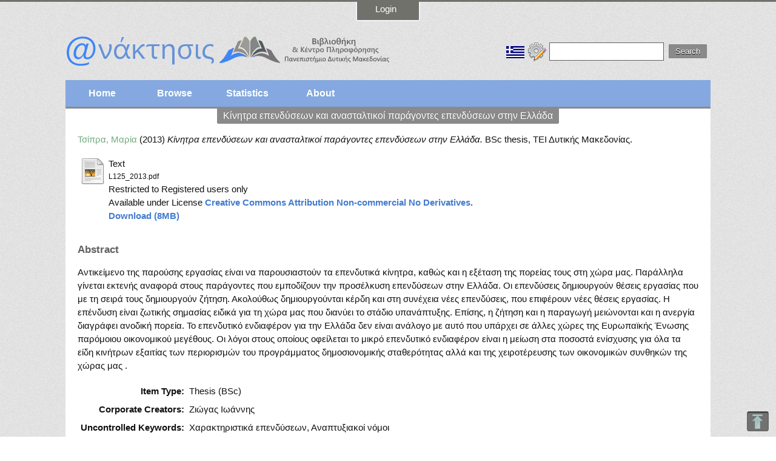

--- FILE ---
content_type: text/html; charset=utf-8
request_url: https://anaktisis.uowm.gr/6029/
body_size: 5393
content:
<!DOCTYPE html PUBLIC "-//W3C//DTD XHTML 1.0 Transitional//EN" "http://www.w3.org/TR/xhtml1/DTD/xhtml1-transitional.dtd">
<html xmlns="http://www.w3.org/1999/xhtml">
  <head>
    <meta http-equiv="X-UA-Compatible" content="IE=edge" />
    <title> Κίνητρα επενδύσεων και ανασταλτικοί παράγοντες επενδύσεων στην Ελλάδα  - @naktisis</title>
    <link rel="icon" href="/favicon.ico" type="image/x-icon" />
    <link rel="shortcut icon" href="/favicon.ico" type="image/x-icon" />
    <meta name="viewport" content="width=device-width, initial-scale=1" />
    
    <!-- Fonts -->
    <link href="http://fonts.googleapis.com/css?family=Roboto|Open+Sans" rel="stylesheet" type="text/css" />
    
    <script src="https://cdnjs.cloudflare.com/ajax/libs/jquery/2.1.4/jquery.min.js">// <!-- No script --></script>
    
    <!-- Bootstrap -->
    <link rel="stylesheet" href="//maxcdn.bootstrapcdn.com/font-awesome/4.3.0/css/font-awesome.min.css" /> 
    <script src="http://maxcdn.bootstrapcdn.com/bootstrap/3.3.5/js/bootstrap.min.js">// <!-- No script --></script>
    
    <!--[if lt IE 7]>
		<style type="text/css">
			#ola { height:100%; }
		</style>
	<![endif]-->
    
    <meta name="eprints.eprintid" content="6029" />
<meta name="eprints.rev_number" content="8" />
<meta name="eprints.eprint_status" content="archive" />
<meta name="eprints.userid" content="6" />
<meta name="eprints.dir" content="disk0/00/00/60/29" />
<meta name="eprints.datestamp" content="2015-06-16 11:45:53" />
<meta name="eprints.lastmod" content="2015-06-16 11:45:53" />
<meta name="eprints.status_changed" content="2015-06-16 11:45:53" />
<meta name="eprints.type" content="thesis" />
<meta name="eprints.metadata_visibility" content="show" />
<meta name="eprints.creators_name" content="Τσίπρα, Μαρία" />
<meta name="eprints.corp_creators" content="Ζιώγας Ιωάννης" />
<meta name="eprints.title" content="Κίνητρα επενδύσεων και ανασταλτικοί παράγοντες επενδύσεων στην Ελλάδα" />
<meta name="eprints.ispublished" content="pub" />
<meta name="eprints.subjects" content="EZ71" />
<meta name="eprints.divisions" content="sch_log" />
<meta name="eprints.full_text_status" content="restricted" />
<meta name="eprints.keywords" content="Χαρακτηριστικά επενδύσεων, Αναπτυξιακοί νόμοι" />
<meta name="eprints.abstract" content="Αντικείμενο της παρούσης εργασίας είναι να παρουσιαστούν τα επενδυτικά κίνητρα, καθώς και η εξέταση της πορείας τους στη χώρα μας. Παράλληλα γίνεται εκτενής αναφορά στους παράγοντες που εμποδίζουν την προσέλκυση επενδύσεων στην Ελλάδα. Οι επενδύσεις δημιουργούν θέσεις εργασίας που με τη σειρά τους δημιουργούν ζήτηση. Ακολούθως δημιουργούνται κέρδη και στη συνέχεια νέες επενδύσεις, που επιφέρουν νέες θέσεις εργασίας. Η επένδυση είναι ζωτικής σημασίας ειδικά για τη χώρα μας που διανύει το στάδιο υπανάπτυξης. Επίσης, η ζήτηση και η παραγωγή μειώνονται και η ανεργία διαγράφει ανοδική πορεία. Το επενδυτικό ενδιαφέρον για την Ελλάδα δεν είναι ανάλογο με αυτό που υπάρχει σε άλλες χώρες της Ευρωπαϊκής Ένωσης παρόμοιου οικονομικού μεγέθους. Οι λόγοι στους οποίους οφείλεται το μικρό επενδυτικό ενδιαφέρον είναι η μείωση στα ποσοστά ενίσχυσης για όλα τα είδη κινήτρων εξαιτίας των περιορισμών του προγράμματος δημοσιονομικής σταθερότητας αλλά και της χειροτέρευσης των οικονομικών συνθηκών της χώρας μας ." />
<meta name="eprints.date" content="2013" />
<meta name="eprints.date_type" content="submitted" />
<meta name="eprints.pages" content="65" />
<meta name="eprints.institution" content="ΤΕΙ Δυτικής Μακεδονίας" />
<meta name="eprints.thesis_type" content="engd" />
<meta name="eprints.citation" content="  Τσίπρα, Μαρία  (2013) Κίνητρα επενδύσεων και ανασταλτικοί παράγοντες επενδύσεων στην Ελλάδα.  BSc thesis, ΤΕΙ Δυτικής Μακεδονίας.   " />
<meta name="eprints.document_url" content="http://anaktisis.uowm.gr/6029/1/L125_2013.pdf" />
<link rel="schema.DC" href="http://purl.org/DC/elements/1.0/" />
<meta name="DC.relation" content="http://anaktisis.uowm.gr/6029/" />
<meta name="DC.title" content="Κίνητρα επενδύσεων και ανασταλτικοί παράγοντες επενδύσεων στην Ελλάδα" />
<meta name="DC.creator" content="Τσίπρα, Μαρία" />
<meta name="DC.subject" content="Επενδύσεις" />
<meta name="DC.description" content="Αντικείμενο της παρούσης εργασίας είναι να παρουσιαστούν τα επενδυτικά κίνητρα, καθώς και η εξέταση της πορείας τους στη χώρα μας. Παράλληλα γίνεται εκτενής αναφορά στους παράγοντες που εμποδίζουν την προσέλκυση επενδύσεων στην Ελλάδα. Οι επενδύσεις δημιουργούν θέσεις εργασίας που με τη σειρά τους δημιουργούν ζήτηση. Ακολούθως δημιουργούνται κέρδη και στη συνέχεια νέες επενδύσεις, που επιφέρουν νέες θέσεις εργασίας. Η επένδυση είναι ζωτικής σημασίας ειδικά για τη χώρα μας που διανύει το στάδιο υπανάπτυξης. Επίσης, η ζήτηση και η παραγωγή μειώνονται και η ανεργία διαγράφει ανοδική πορεία. Το επενδυτικό ενδιαφέρον για την Ελλάδα δεν είναι ανάλογο με αυτό που υπάρχει σε άλλες χώρες της Ευρωπαϊκής Ένωσης παρόμοιου οικονομικού μεγέθους. Οι λόγοι στους οποίους οφείλεται το μικρό επενδυτικό ενδιαφέρον είναι η μείωση στα ποσοστά ενίσχυσης για όλα τα είδη κινήτρων εξαιτίας των περιορισμών του προγράμματος δημοσιονομικής σταθερότητας αλλά και της χειροτέρευσης των οικονομικών συνθηκών της χώρας μας ." />
<meta name="DC.date" content="2013" />
<meta name="DC.type" content="Thesis" />
<meta name="DC.type" content="NonPeerReviewed" />
<meta name="DC.format" content="text" />
<meta name="DC.language" content="el" />
<meta name="DC.rights" content="cc_by_nc_nd" />
<meta name="DC.identifier" content="http://anaktisis.uowm.gr/6029/1/L125_2013.pdf" />
<meta name="DC.identifier" content="  Τσίπρα, Μαρία  (2013) Κίνητρα επενδύσεων και ανασταλτικοί παράγοντες επενδύσεων στην Ελλάδα.  BSc thesis, ΤΕΙ Δυτικής Μακεδονίας.   " />
<link rel="alternate" href="http://anaktisis.uowm.gr/cgi/export/eprint/6029/RDFXML/libteiwm-eprint-6029.rdf" type="application/rdf+xml" title="RDF+XML" />
<link rel="alternate" href="http://anaktisis.uowm.gr/cgi/export/eprint/6029/BibTeX/libteiwm-eprint-6029.bib" type="text/plain" title="BibTeX" />
<link rel="alternate" href="http://anaktisis.uowm.gr/cgi/export/eprint/6029/RDFNT/libteiwm-eprint-6029.nt" type="text/plain" title="RDF+N-Triples" />
<link rel="alternate" href="http://anaktisis.uowm.gr/cgi/export/eprint/6029/JSON/libteiwm-eprint-6029.js" type="application/json; charset=utf-8" title="JSON" />
<link rel="alternate" href="http://anaktisis.uowm.gr/cgi/export/eprint/6029/DC/libteiwm-eprint-6029.txt" type="text/plain; charset=utf-8" title="Dublin Core" />
<link rel="alternate" href="http://anaktisis.uowm.gr/cgi/export/eprint/6029/Atom/libteiwm-eprint-6029.xml" type="application/atom+xml;charset=utf-8" title="Atom" />
<link rel="alternate" href="http://anaktisis.uowm.gr/cgi/export/eprint/6029/Simple/libteiwm-eprint-6029.txt" type="text/plain; charset=utf-8" title="Simple Metadata" />
<link rel="alternate" href="http://anaktisis.uowm.gr/cgi/export/eprint/6029/Refer/libteiwm-eprint-6029.refer" type="text/plain" title="Refer" />
<link rel="alternate" href="http://anaktisis.uowm.gr/cgi/export/eprint/6029/METS/libteiwm-eprint-6029.xml" type="text/xml; charset=utf-8" title="METS" />
<link rel="alternate" href="http://anaktisis.uowm.gr/cgi/export/eprint/6029/HTML/libteiwm-eprint-6029.html" type="text/html; charset=utf-8" title="HTML Citation" />
<link rel="alternate" href="http://anaktisis.uowm.gr/cgi/export/eprint/6029/Text/libteiwm-eprint-6029.txt" type="text/plain; charset=utf-8" title="ASCII Citation" />
<link rel="alternate" href="http://anaktisis.uowm.gr/cgi/export/eprint/6029/ContextObject/libteiwm-eprint-6029.xml" type="text/xml; charset=utf-8" title="OpenURL ContextObject" />
<link rel="alternate" href="http://anaktisis.uowm.gr/cgi/export/eprint/6029/EndNote/libteiwm-eprint-6029.enw" type="text/plain; charset=utf-8" title="EndNote" />
<link rel="alternate" href="http://anaktisis.uowm.gr/cgi/export/eprint/6029/MODS/libteiwm-eprint-6029.xml" type="text/xml; charset=utf-8" title="MODS" />
<link rel="alternate" href="http://anaktisis.uowm.gr/cgi/export/eprint/6029/COinS/libteiwm-eprint-6029.txt" type="text/plain; charset=utf-8" title="OpenURL ContextObject in Span" />
<link rel="alternate" href="http://anaktisis.uowm.gr/cgi/export/eprint/6029/DIDL/libteiwm-eprint-6029.xml" type="text/xml; charset=utf-8" title="MPEG-21 DIDL" />
<link rel="alternate" href="http://anaktisis.uowm.gr/cgi/export/eprint/6029/XML/libteiwm-eprint-6029.xml" type="application/vnd.eprints.data+xml; charset=utf-8" title="EP3 XML" />
<link rel="alternate" href="http://anaktisis.uowm.gr/cgi/export/eprint/6029/RIS/libteiwm-eprint-6029.ris" type="text/plain" title="Reference Manager" />
<link rel="alternate" href="http://anaktisis.uowm.gr/cgi/export/eprint/6029/RDFN3/libteiwm-eprint-6029.n3" type="text/n3" title="RDF+N3" />
<link rel="alternate" href="http://anaktisis.uowm.gr/cgi/export/eprint/6029/CSV/libteiwm-eprint-6029.csv" type="text/csv; charset=utf-8" title="Multiline CSV" />
<link rel="Top" href="http://anaktisis.uowm.gr/" />
    <link rel="Sword" href="https://anaktisis.uowm.gr/sword-app/servicedocument" />
    <link rel="SwordDeposit" href="https://anaktisis.uowm.gr/id/contents" />
    <link rel="Search" type="text/html" href="http://anaktisis.uowm.gr/cgi/search" />
    <link rel="Search" type="application/opensearchdescription+xml" href="http://anaktisis.uowm.gr/cgi/opensearchdescription" title="@naktisis" />
    <script type="text/javascript" src="https://www.google.com/jsapi"><!--padder--></script><script type="text/javascript">
// <![CDATA[
google.load("visualization", "1", {packages:["corechart", "geochart"]});
// ]]></script><script type="text/javascript" src="https://www.google.com/jsapi"><!--padder--></script><script type="text/javascript">
// <![CDATA[
google.load("visualization", "1", {packages:["corechart", "geochart"]});
// ]]></script><script type="text/javascript">
// <![CDATA[
var eprints_http_root = "https:\/\/anaktisis.uowm.gr";
var eprints_http_cgiroot = "https:\/\/anaktisis.uowm.gr\/cgi";
var eprints_oai_archive_id = "anaktisis.uowm.gr";
var eprints_logged_in = false;
// ]]></script>
    <style type="text/css">.ep_logged_in { display: none }</style>
    <link rel="stylesheet" type="text/css" href="/style/auto-3.3.16.css" />
    <script type="text/javascript" src="/javascript/auto-3.3.16.js"><!--padder--></script>
    <!--[if lte IE 6]>
        <link rel="stylesheet" type="text/css" href="/style/ie6.css" />
   <![endif]-->
    <meta name="Generator" content="EPrints 3.3.16" />
    <meta http-equiv="Content-Type" content="text/html; charset=UTF-8" />
    <meta http-equiv="Content-Language" content="en" />
    
  </head>
  <body>
    
    <div id="ola">
    
    
  <div class="ep_tm_header ep_noprint">
   <div id="top-bar">
      
     <div class="login l-setwidth">
         <div style="text-align: center;">
            <ul class="ep_tm_key_tools" id="ep_tm_menu_tools"><li><a href="http://anaktisis.uowm.gr/cgi/users/home">Login</a></li></ul>
          </div>
          </div>
     
 <div class="to_top l-setwidth">    
    <div class="ep_tm_searchbar">
        <div class="left">
            <div class="ep_tm_site_logo">
        <a href="http://anaktisis.uowm.gr/" title="@naktisis">
          <img alt="@naktisis" src="/images/sitelogo.png" /></a>
      </div>
    </div>
        <div class="right" style="white-space: nowrap">
            <div id="ep_tm_languages"><a href="/cgi/set_lang?lang=el&amp;referrer=https%3A%2F%2Fanaktisis.uowm.gr%2F6029%2F" title="Ελληνικά"><img src="/images/flags/el.png" align="top" border="0" alt="Ελληνικά" /></a><a href="/cgi/set_lang?referrer=https%3A%2F%2Fanaktisis.uowm.gr%2F6029%2F" title="Clear Cookie - decide language by browser settings"><img src="/images/flags/aero.png" align="top" border="0" alt="Clear Cookie - decide language by browser settings" /></a></div>
            <form method="get" accept-charset="utf-8" action="http://anaktisis.uowm.gr/cgi/search" style="display:inline">
              <input class="ep_tm_searchbarbox" size="25" type="text" name="q" />
              <input class="ep_tm_searchbarbutton" value="Search" type="submit" name="_action_search" />
              <input type="hidden" name="_action_search" value="Search" />
              <input type="hidden" name="_order" value="bytitle" />
              <input type="hidden" name="basic_srchtype" value="ALL" />
              <input type="hidden" name="_satisfyall" value="ALL" />
            </form></div>
    </div></div>
  </div>
    <div class="l-setwidth">
      <div id="to_menu">
  <ul class="ep_tm_menu">
     <li class="active"><a href="http://anaktisis.uowm.gr">
            Home</a></li>
     <li>
          <a href="http://anaktisis.uowm.gr/view/" menu="ep_tm_menu_browse">
            Browse</a>
        <ul id="ep_tm_menu_browse" style="display:none;">
          <li><a href="http://anaktisis.uowm.gr/view/year/">
                Browse by 
                Year</a></li>
          <li><a href="http://anaktisis.uowm.gr/view/subjects/">
                Browse by 
                Subject</a></li>
          <li><a href="http://anaktisis.uowm.gr/view/divisions/">
                Browse by 
                Division</a></li>
          <li><a href="http://anaktisis.uowm.gr/view/creators/">
                Browse by 
                Author</a></li>
          <li><a href="http://anaktisis.uowm.gr/view/corp_creators/">
                Browse by 
                Professor</a></li>            
        </ul>
     </li>
     <li><a href="http://anaktisis.uowm.gr/cgi/stats/report/">
            Statistics</a></li>
     <li><a href="http://anaktisis.uowm.gr/information.html">
            About</a></li>
  </ul></div></div>
    </div>
    <div class="l-setwidth">
      
      <div id="keep">
      
      <div class="ep_tm_page_content l-setwidth">
        <div id="titlos"><h1 class="ep_tm_pagetitle">
          

Κίνητρα επενδύσεων και ανασταλτικοί παράγοντες επενδύσεων στην Ελλάδα


        </h1></div>
        <div class="ep_summary_content"><div class="ep_summary_content_left"></div><div class="ep_summary_content_right"></div><div class="ep_summary_content_top"></div><div class="ep_summary_content_main">

  <p style="margin-bottom: 1em">
    


    <span class="person_name">Τσίπρα, Μαρία</span>
  

(2013)

<em>Κίνητρα επενδύσεων και ανασταλτικοί παράγοντες επενδύσεων στην Ελλάδα.</em>


    BSc thesis, ΤΕΙ Δυτικής Μακεδονίας.
  




  </p>

  

  

    
  
    
      
      <table>
        
          <tr>
            <td valign="top" align="right"><a href="http://anaktisis.uowm.gr/6029/1/L125_2013.pdf" class="ep_document_link"><img class="ep_doc_icon" alt="[img]" src="http://anaktisis.uowm.gr/style/images/fileicons/text.png" border="0" /></a></td>
            <td valign="top">
              

<!-- document citation -->


<span class="ep_document_citation">
<span class="document_format">Text</span>
<br /><span class="document_filename">L125_2013.pdf</span>


  <br />Restricted to Registered users only


  <br />Available under License <a href="http://creativecommons.org/licenses/by-nc-nd/3.0/">Creative Commons Attribution Non-commercial No Derivatives</a>.

</span>

<br />
              <a href="http://anaktisis.uowm.gr/6029/1/L125_2013.pdf" class="ep_document_link">Download (8MB)</a>
              
              
  
              <ul>
              
              </ul>
            </td>
          </tr>
        
      </table>
    

  

  

  
    <h2>Abstract</h2>
    <p style="text-align: left; margin: 1em auto 0em auto">Αντικείμενο της παρούσης εργασίας είναι να παρουσιαστούν τα επενδυτικά κίνητρα, καθώς και η εξέταση της πορείας τους στη χώρα μας. Παράλληλα γίνεται εκτενής αναφορά στους παράγοντες που εμποδίζουν την προσέλκυση επενδύσεων στην Ελλάδα. Οι επενδύσεις δημιουργούν θέσεις εργασίας που με τη σειρά τους δημιουργούν ζήτηση. Ακολούθως δημιουργούνται κέρδη και στη συνέχεια νέες επενδύσεις, που επιφέρουν νέες θέσεις εργασίας. Η επένδυση είναι ζωτικής σημασίας ειδικά για τη χώρα μας που διανύει το στάδιο υπανάπτυξης. Επίσης, η ζήτηση και η παραγωγή μειώνονται και η ανεργία διαγράφει ανοδική πορεία. Το επενδυτικό ενδιαφέρον για την Ελλάδα δεν είναι ανάλογο με αυτό που υπάρχει σε άλλες χώρες της Ευρωπαϊκής Ένωσης παρόμοιου οικονομικού μεγέθους. Οι λόγοι στους οποίους οφείλεται το μικρό επενδυτικό ενδιαφέρον είναι η μείωση στα ποσοστά ενίσχυσης για όλα τα είδη κινήτρων εξαιτίας των περιορισμών του προγράμματος δημοσιονομικής σταθερότητας αλλά και της χειροτέρευσης των οικονομικών συνθηκών της χώρας μας .</p>
  

  <table style="margin-bottom: 1em; margin-top: 1em;" cellpadding="3">
    <tr>
      <th align="right">Item Type:</th>
      <td>
        Thesis
        
        
        (BSc)
      </td>
    </tr>
    
    
      
        <tr>
          <th align="right">Corporate Creators:</th>
          <td valign="top">Ζιώγας Ιωάννης</td>
        </tr>
      
    
      
    
      
    
      
        <tr>
          <th align="right">Uncontrolled Keywords:</th>
          <td valign="top">Χαρακτηριστικά επενδύσεων, Αναπτυξιακοί νόμοι</td>
        </tr>
      
    
      
        <tr>
          <th align="right">Subjects:</th>
          <td valign="top"><a href="http://anaktisis.uowm.gr/view/subjects/EZ71.html">Ε &gt; Επενδύσεις</a></td>
        </tr>
      
    
      
        <tr>
          <th align="right">Divisions:</th>
          <td valign="top"><a href="http://anaktisis.uowm.gr/view/divisions/sch=5Flog/">Σχολή Διοίκησης και Οικονομίας &gt; Τμήμα Λογιστικής (Κοζάνη)</a></td>
        </tr>
      
    
      
    
      
        <tr>
          <th align="right">Depositing User:</th>
          <td valign="top">

<span class="ep_name_citation"><span class="person_name">Προσωπικό Βιβλιοθήκης</span></span>

</td>
        </tr>
      
    
      
        <tr>
          <th align="right">Date Deposited:</th>
          <td valign="top">16 Jun 2015 11:45</td>
        </tr>
      
    
      
        <tr>
          <th align="right">Last Modified:</th>
          <td valign="top">16 Jun 2015 11:45</td>
        </tr>
      
    
    <tr>
      <th align="right">URI:</th>
      <td valign="top"><a href="http://anaktisis.uowm.gr/id/eprint/6029">http://anaktisis.uowm.gr/id/eprint/6029</a></td>
    </tr>
  </table>

  
  

  
    <h3>Ενέργειες (απαιτείται σύνδεση)</h3>
    <table class="ep_summary_page_actions">
    
      <tr>
        <td><a href="/cgi/users/home?screen=EPrint%3A%3AView&amp;eprintid=6029"><img src="/style/images/action_view.png" title="View Item" alt="View Item" class="ep_form_action_icon" /></a></td>
        <td>View Item</td>
      </tr>
    
    </table>
  

</div><div class="ep_summary_content_bottom"></div><div class="ep_summary_content_after"></div></div>
      </div>

    
    <footer id="footer" role="footer" class="l-footer-wrapper">
	  <div id="footer_setwidth">
        <div id="credits">
          <p class="credits_text">Η δημιουργία κι ο εμπλουτισμός του Ιδρυματικού Αποθετηρίου, έγιναν στο πλαίσιο του Έργου "Υπηρεσία Ιδρυματικού Αποθετηρίου στο ΤΕΙ Δυτικής Μακεδονίας", του Επιχειρησιακού Προγράμματος "Ψηφιακή Σύγκλιση"<br />The creation and enrichment of Institutional Repository, made under the Project "Institutional Repository Service TEI of Western Macedonia", of the Operational Program "Digital Convergence"</p>
        </div>

      </div>
        <div class="ep_tm_footer ep_noprint l-setwidth">
        <div class="ep_tm_eprints_logo l-setwidth">
           <img src="/images/eprintslogo.gif" /></div>
           <div id="about_eprints">
             <div>@naktisis is powered by <em><a href="http://eprints.org/software/">EPrints 3</a></em> which is developed by the <a href="http://www.ecs.soton.ac.uk/">School of Electronics and Computer Science</a> at the University of Southampton. <a href="http://anaktisis.uowm.gr/eprints/">More information and software credits</a>.</div>
           </div>
      </div>
      
      
    </footer>     </div>     </div>
      
      <div id="bottom-bar">
         <p class="bottom_text">
               Created by <a href="http://www.elidoc.gr/" target="_blank" title="elidoc">	Elidoc</a>
         </p>
      </div>      

</div>
      
<a href="#" id="toTop" style="display: inline;"><span id="toTopHover" style="opacity: 0;"></span>To Top</a>

 
  </body>
</html>